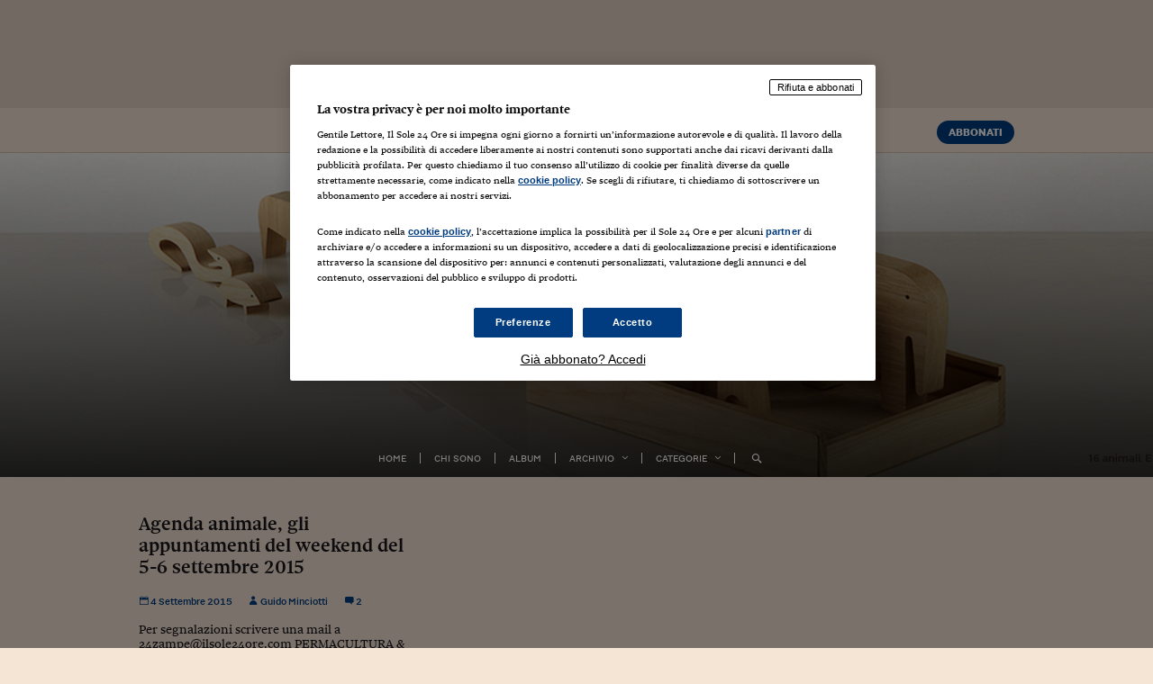

--- FILE ---
content_type: application/javascript
request_url: https://js.datafront.co/df.16533.js
body_size: 405
content:
var rootUrl="https://go.datafront.co",inBaseURL=rootUrl+"/tr",inCmURL=rootUrl+"/cm",inRcmURL=rootUrl+"/rcm",inOptoutURL=rootUrl+"/optout",inMissURL=rootUrl+"/miss",inCmpID=568,inPurposeID=3;const remoteCache=rootUrl+"/nextid?",NEXT_PERSISTENT_ID=!0,TIMEOUT_TCFAPI_CHECK=1500;var cookieMatchList=[{platform:"adform",resendChance:.1},{platform:"neodata",resendChance:.3},{platform:"appnexus",resendChance:1}];!function(t,o){var r=t.createElement(o),e=t.getElementsByTagName(o)[0];r.src="https://js.datafront.co/df.v2.core.min.js",r.async=!0,e.parentNode.insertBefore(r,e)}(document,"script");
